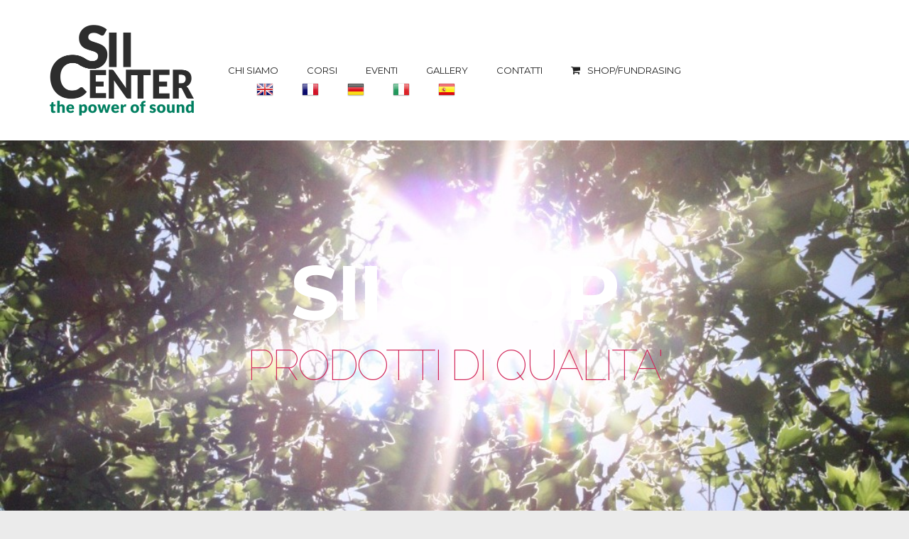

--- FILE ---
content_type: text/html; charset=UTF-8
request_url: https://www.siicenter.org/prodotto/donazioni/
body_size: 10048
content:
<!doctype html>
<html lang="it-IT" >
<head>
	<meta charset="UTF-8">
	<link rel="profile" href="https://gmpg.org/xfn/11">
	<link rel="pingback" href="https://www.siicenter.org/xmlrpc.php">
	<meta name="viewport" content="width=device-width, initial-scale=1">
	<title>DONAZIONI</title>
<link rel='dns-prefetch' href='//fonts.googleapis.com' />
<link rel='dns-prefetch' href='//s.w.org' />
<link rel="alternate" type="application/rss+xml" title="SII CENTER &raquo; Feed" href="https://www.siicenter.org/feed/" />
<link rel="alternate" type="application/rss+xml" title="SII CENTER &raquo; Feed dei commenti" href="https://www.siicenter.org/comments/feed/" />
<link rel="alternate" type="application/rss+xml" title="SII CENTER &raquo; DONAZIONI Feed dei commenti" href="https://www.siicenter.org/prodotto/donazioni/feed/" />
		<script type="text/javascript">
			window._wpemojiSettings = {"baseUrl":"https:\/\/s.w.org\/images\/core\/emoji\/13.0.0\/72x72\/","ext":".png","svgUrl":"https:\/\/s.w.org\/images\/core\/emoji\/13.0.0\/svg\/","svgExt":".svg","source":{"concatemoji":"https:\/\/www.siicenter.org\/wp-includes\/js\/wp-emoji-release.min.js?ver=5.5.17"}};
			!function(e,a,t){var n,r,o,i=a.createElement("canvas"),p=i.getContext&&i.getContext("2d");function s(e,t){var a=String.fromCharCode;p.clearRect(0,0,i.width,i.height),p.fillText(a.apply(this,e),0,0);e=i.toDataURL();return p.clearRect(0,0,i.width,i.height),p.fillText(a.apply(this,t),0,0),e===i.toDataURL()}function c(e){var t=a.createElement("script");t.src=e,t.defer=t.type="text/javascript",a.getElementsByTagName("head")[0].appendChild(t)}for(o=Array("flag","emoji"),t.supports={everything:!0,everythingExceptFlag:!0},r=0;r<o.length;r++)t.supports[o[r]]=function(e){if(!p||!p.fillText)return!1;switch(p.textBaseline="top",p.font="600 32px Arial",e){case"flag":return s([127987,65039,8205,9895,65039],[127987,65039,8203,9895,65039])?!1:!s([55356,56826,55356,56819],[55356,56826,8203,55356,56819])&&!s([55356,57332,56128,56423,56128,56418,56128,56421,56128,56430,56128,56423,56128,56447],[55356,57332,8203,56128,56423,8203,56128,56418,8203,56128,56421,8203,56128,56430,8203,56128,56423,8203,56128,56447]);case"emoji":return!s([55357,56424,8205,55356,57212],[55357,56424,8203,55356,57212])}return!1}(o[r]),t.supports.everything=t.supports.everything&&t.supports[o[r]],"flag"!==o[r]&&(t.supports.everythingExceptFlag=t.supports.everythingExceptFlag&&t.supports[o[r]]);t.supports.everythingExceptFlag=t.supports.everythingExceptFlag&&!t.supports.flag,t.DOMReady=!1,t.readyCallback=function(){t.DOMReady=!0},t.supports.everything||(n=function(){t.readyCallback()},a.addEventListener?(a.addEventListener("DOMContentLoaded",n,!1),e.addEventListener("load",n,!1)):(e.attachEvent("onload",n),a.attachEvent("onreadystatechange",function(){"complete"===a.readyState&&t.readyCallback()})),(n=t.source||{}).concatemoji?c(n.concatemoji):n.wpemoji&&n.twemoji&&(c(n.twemoji),c(n.wpemoji)))}(window,document,window._wpemojiSettings);
		</script>
		<style type="text/css">
img.wp-smiley,
img.emoji {
	display: inline !important;
	border: none !important;
	box-shadow: none !important;
	height: 1em !important;
	width: 1em !important;
	margin: 0 .07em !important;
	vertical-align: -0.1em !important;
	background: none !important;
	padding: 0 !important;
}
</style>
	<link rel='stylesheet' id='gtranslate-style-css'  href='https://www.siicenter.org/wp-content/plugins/gtranslate/gtranslate-style24.css?ver=5.5.17' type='text/css' media='all' />
<link rel='stylesheet' id='wp-block-library-css'  href='https://www.siicenter.org/wp-includes/css/dist/block-library/style.min.css?ver=5.5.17' type='text/css' media='all' />
<link rel='stylesheet' id='wc-block-vendors-style-css'  href='https://www.siicenter.org/wp-content/plugins/woocommerce/packages/woocommerce-blocks/build/vendors-style.css?ver=4.4.3' type='text/css' media='all' />
<link rel='stylesheet' id='wc-block-style-css'  href='https://www.siicenter.org/wp-content/plugins/woocommerce/packages/woocommerce-blocks/build/style.css?ver=4.4.3' type='text/css' media='all' />
<link rel='stylesheet' id='layerslider-css'  href='https://www.siicenter.org/wp-content/plugins/LayerSlider/static/css/layerslider.css?ver=5.6.9' type='text/css' media='all' />
<link rel='stylesheet' id='ls-google-fonts-css'  href='https://fonts.googleapis.com/css?family=Lato:100,300,regular,700,900%7COpen+Sans:300%7CIndie+Flower:regular%7COswald:300,regular,700&#038;subset=latin%2Clatin-ext' type='text/css' media='all' />
<link rel='stylesheet' id='rs-plugin-settings-css'  href='https://www.siicenter.org/wp-content/plugins/revslider/public/assets/css/settings.css?ver=5.4.8.3' type='text/css' media='all' />
<style id='rs-plugin-settings-inline-css' type='text/css'>
.tp-caption a{color:#ff7302;text-shadow:none;-webkit-transition:all 0.2s ease-out;-moz-transition:all 0.2s ease-out;-o-transition:all 0.2s ease-out;-ms-transition:all 0.2s ease-out}.tp-caption a:hover{color:#ffa902}
</style>
<link rel='stylesheet' id='photoswipe-css'  href='https://www.siicenter.org/wp-content/plugins/woocommerce/assets/css/photoswipe/photoswipe.min.css?ver=5.1.3' type='text/css' media='all' />
<link rel='stylesheet' id='photoswipe-default-skin-css'  href='https://www.siicenter.org/wp-content/plugins/woocommerce/assets/css/photoswipe/default-skin/default-skin.min.css?ver=5.1.3' type='text/css' media='all' />
<link rel='stylesheet' id='woocommerce-layout-css'  href='https://www.siicenter.org/wp-content/plugins/woocommerce/assets/css/woocommerce-layout.css?ver=5.1.3' type='text/css' media='all' />
<link rel='stylesheet' id='woocommerce-smallscreen-css'  href='https://www.siicenter.org/wp-content/plugins/woocommerce/assets/css/woocommerce-smallscreen.css?ver=5.1.3' type='text/css' media='only screen and (max-width: 768px)' />
<link rel='stylesheet' id='woocommerce-general-css'  href='https://www.siicenter.org/wp-content/plugins/woocommerce/assets/css/woocommerce.css?ver=5.1.3' type='text/css' media='all' />
<style id='woocommerce-inline-inline-css' type='text/css'>
.woocommerce form .form-row .required { visibility: visible; }
</style>
<link rel='stylesheet' id='font-awesome-css'  href='https://www.siicenter.org/wp-content/plugins/unyson/framework/static/libs/font-awesome/css/font-awesome.min.css?ver=2.7.24' type='text/css' media='all' />
<link rel='stylesheet' id='bootstrap-css'  href='https://www.siicenter.org/wp-content/themes/the-core-parent/css/bootstrap.css?ver=1.0.42' type='text/css' media='all' />
<link rel='stylesheet' id='fw-mmenu-css'  href='https://www.siicenter.org/wp-content/themes/the-core-parent/css/jquery.mmenu.all.css?ver=1.0.42' type='text/css' media='all' />
<link rel='stylesheet' id='the-core-style-css'  href='https://www.siicenter.org/wp-content/uploads/the-core-style.css?ver=1616534763' type='text/css' media='all' />
<link rel='stylesheet' id='fw-theme-style-css'  href='https://www.siicenter.org/wp-content/themes/the-core-parent/style.css?ver=1.0.42' type='text/css' media='all' />
<link rel='stylesheet' id='prettyPhoto-css'  href='https://www.siicenter.org/wp-content/themes/the-core-parent/css/prettyPhoto.css?ver=1.0.42' type='text/css' media='all' />
<link rel='stylesheet' id='animate-css'  href='https://www.siicenter.org/wp-content/themes/the-core-parent/css/animate.css?ver=1.0.42' type='text/css' media='all' />
<link rel='stylesheet' id='fw-googleFonts-css'  href='https://fonts.googleapis.com/css?family=Montserrat%3Aregular%2C700%2Citalic%2C700italic%7CMerriweather%3A300%2C300italic%7CQuattrocento+Sans%3Aregular%2C700%7CNTR%3Aregular%7CRaleway%3A100%2C100italic&#038;subset=latin&#038;ver=5.5.17' type='text/css' media='all' />
<script type='text/javascript' src='https://www.siicenter.org/wp-includes/js/jquery/jquery.js?ver=1.12.4-wp' id='jquery-core-js'></script>
<script type='text/javascript' src='https://www.siicenter.org/wp-content/plugins/LayerSlider/static/js/greensock.js?ver=1.11.8' id='greensock-js'></script>
<script type='text/javascript' id='layerslider-js-extra'>
/* <![CDATA[ */
var LS_Meta = {"v":"5.6.9"};
/* ]]> */
</script>
<script type='text/javascript' src='https://www.siicenter.org/wp-content/plugins/LayerSlider/static/js/layerslider.kreaturamedia.jquery.js?ver=5.6.9' id='layerslider-js'></script>
<script type='text/javascript' src='https://www.siicenter.org/wp-content/plugins/LayerSlider/static/js/layerslider.transitions.js?ver=5.6.9' id='layerslider-transitions-js'></script>
<script type='text/javascript' src='https://www.siicenter.org/wp-content/plugins/revslider/public/assets/js/jquery.themepunch.tools.min.js?ver=5.4.8.3' id='tp-tools-js'></script>
<script type='text/javascript' src='https://www.siicenter.org/wp-content/plugins/revslider/public/assets/js/jquery.themepunch.revolution.min.js?ver=5.4.8.3' id='revmin-js'></script>
<script type='text/javascript' src='https://www.siicenter.org/wp-content/themes/the-core-parent/js/lib/modernizr.min.js?ver=1.0.42' id='modernizr-js'></script>
<script type='text/javascript' src='https://www.siicenter.org/wp-content/themes/the-core-parent/js/lib/bootstrap.min.js?ver=1.0.42' id='bootstrap-js'></script>
<script type='text/javascript' src='https://www.siicenter.org/wp-content/themes/the-core-parent/js/jquery.touchSwipe.min.js?ver=1.0.42' id='touchSwipe-js'></script>
<script type='text/javascript' src='https://www.siicenter.org/wp-content/themes/the-core-parent/js/lib/html5shiv.js?ver=1.0.42' id='html5shiv-js'></script>
<script type='text/javascript' src='https://www.siicenter.org/wp-content/themes/the-core-parent/js/lib/respond.min.js?ver=1.0.42' id='respond-js'></script>
<meta name="generator" content="Powered by LayerSlider 5.6.9 - Multi-Purpose, Responsive, Parallax, Mobile-Friendly Slider Plugin for WordPress." />
<!-- LayerSlider updates and docs at: https://kreaturamedia.com/layerslider-responsive-wordpress-slider-plugin/ -->
<link rel="https://api.w.org/" href="https://www.siicenter.org/wp-json/" /><link rel="alternate" type="application/json" href="https://www.siicenter.org/wp-json/wp/v2/product/6650" /><link rel="EditURI" type="application/rsd+xml" title="RSD" href="https://www.siicenter.org/xmlrpc.php?rsd" />
<link rel="wlwmanifest" type="application/wlwmanifest+xml" href="https://www.siicenter.org/wp-includes/wlwmanifest.xml" /> 
<meta name="generator" content="WordPress 5.5.17" />
<meta name="generator" content="WooCommerce 5.1.3" />
<link rel="canonical" href="https://www.siicenter.org/prodotto/donazioni/" />
<link rel='shortlink' href='https://www.siicenter.org/?p=6650' />
<link rel="alternate" type="application/json+oembed" href="https://www.siicenter.org/wp-json/oembed/1.0/embed?url=https%3A%2F%2Fwww.siicenter.org%2Fprodotto%2Fdonazioni%2F" />
<link rel="alternate" type="text/xml+oembed" href="https://www.siicenter.org/wp-json/oembed/1.0/embed?url=https%3A%2F%2Fwww.siicenter.org%2Fprodotto%2Fdonazioni%2F&#038;format=xml" />
<meta property="og:image" content="https://www.siicenter.org/wp-content/uploads/2016/08/Sole-luminoso.jpg" /><meta property="og:title" content="DONAZIONI" /><meta property="og:url" content="https://www.siicenter.org/prodotto/donazioni/" /><meta property="og:type" content="website" /><meta property="og:description" content="PUOI FARE LA TUA OFFERTA E DONAZIONE PER SOSTENERE LA RICERCA ARTISTICA LE CREAZIONI ARTISTICHE E MUSICALI ( cd, ecc. ) E GLI EVENTI DI DIVULGAZIONE E RICERCA CHE IL SII SI IMPEGNA A PORTARE AVANTI TUTTO L'ANNO PER ORIENTARE ALLA BELLEZZA, ALL'ARMONIA E ALLA DIFFUSIONE DELLA CULTURA PER CONTRIBUIRE ALLA CRESCITA DI UNA SOCIETÀ SANA." />	<noscript><style>.woocommerce-product-gallery{ opacity: 1 !important; }</style></noscript>
	<meta name="generator" content="Powered by Slider Revolution 5.4.8.3 - responsive, Mobile-Friendly Slider Plugin for WordPress with comfortable drag and drop interface." />
<script type="text/javascript">function setREVStartSize(e){									
						try{ e.c=jQuery(e.c);var i=jQuery(window).width(),t=9999,r=0,n=0,l=0,f=0,s=0,h=0;
							if(e.responsiveLevels&&(jQuery.each(e.responsiveLevels,function(e,f){f>i&&(t=r=f,l=e),i>f&&f>r&&(r=f,n=e)}),t>r&&(l=n)),f=e.gridheight[l]||e.gridheight[0]||e.gridheight,s=e.gridwidth[l]||e.gridwidth[0]||e.gridwidth,h=i/s,h=h>1?1:h,f=Math.round(h*f),"fullscreen"==e.sliderLayout){var u=(e.c.width(),jQuery(window).height());if(void 0!=e.fullScreenOffsetContainer){var c=e.fullScreenOffsetContainer.split(",");if (c) jQuery.each(c,function(e,i){u=jQuery(i).length>0?u-jQuery(i).outerHeight(!0):u}),e.fullScreenOffset.split("%").length>1&&void 0!=e.fullScreenOffset&&e.fullScreenOffset.length>0?u-=jQuery(window).height()*parseInt(e.fullScreenOffset,0)/100:void 0!=e.fullScreenOffset&&e.fullScreenOffset.length>0&&(u-=parseInt(e.fullScreenOffset,0))}f=u}else void 0!=e.minHeight&&f<e.minHeight&&(f=e.minHeight);e.c.closest(".rev_slider_wrapper").css({height:f})					
						}catch(d){console.log("Failure at Presize of Slider:"+d)}						
					};</script>
</head>
<body data-rsssl=1 class="product-template-default single single-product postid-6650 theme-the-core-parent woocommerce woocommerce-page woocommerce-no-js fw-full fw-website-align-center fw-section-space-sm header-1 fw-top-bar-off fw-no-absolute-header fw-top-social-right  fw-top-logo-left fw-logo-image fw-logo-retina fw-search-filter-off" itemscope="itemscope" itemtype="https://schema.org/WebPage">
    				<div id="page" class="hfeed site">
						<header class="fw-header" itemscope="itemscope" itemtype="https://schema.org/WPHeader">
		<div class="fw-header-main">
		<div class="fw-container">
			<a href="#mobile-menu" class="mmenu-link"><i class="fa fa-navicon"></i></a>
										<div class="fw-wrap-logo">
				
												<a href="https://www.siicenter.org/" class="fw-site-logo">
								<img src="//www.siicenter.org/wp-content/uploads/2016/08/Sii-center-Logo-scritta-verde-Ok-1.png" alt="SII CENTER" />
							</a>
						
							</div>
									<div class="fw-nav-wrap" itemscope="itemscope" itemtype="https://schema.org/SiteNavigationElement" role="navigation">
				<nav id="fw-menu-primary" class="fw-site-navigation primary-navigation"><ul id="menu-nino-home" class="fw-nav-menu"><li id="menu-item-6217" class="menu-item menu-item-type-post_type menu-item-object-page menu-item-6217"><a href="https://www.siicenter.org/chi-siamo/" >CHI SIAMO</a></li>
<li id="menu-item-6280" class="menu-item menu-item-type-post_type menu-item-object-page menu-item-has-children menu-item-6280"><a href="https://www.siicenter.org/corsi/" >CORSI</a>
<ul class="sub-menu">
	<li id="menu-item-6430" class="menu-item menu-item-type-post_type menu-item-object-page menu-item-6430"><a href="https://www.siicenter.org/corsi-di-musica/" >CORSI DI MUSICA</a></li>
	<li id="menu-item-6792" class="menu-item menu-item-type-post_type menu-item-object-page menu-item-6792"><a href="https://www.siicenter.org/pnei-ascolto-e-benessere/" >PNEI-ASCOLTO E BENESSERE</a></li>
	<li id="menu-item-6407" class="menu-item menu-item-type-post_type menu-item-object-page menu-item-6407"><a href="https://www.siicenter.org/metamusica/" >METAMUSICA</a></li>
	<li id="menu-item-6352" class="menu-item menu-item-type-post_type menu-item-object-page menu-item-6352"><a href="https://www.siicenter.org/shortcodes/metamedicina/" >METAMEDICINA</a></li>
	<li id="menu-item-6355" class="menu-item menu-item-type-post_type menu-item-object-page menu-item-6355"><a href="https://www.siicenter.org/seminari/" >SEMINARI</a></li>
	<li id="menu-item-6358" class="menu-item menu-item-type-post_type menu-item-object-page menu-item-6358"><a href="https://www.siicenter.org/meditazione-col-suono/" >MEDITAZIONE COL SUONO</a></li>
	<li id="menu-item-6361" class="menu-item menu-item-type-post_type menu-item-object-page menu-item-6361"><a href="https://www.siicenter.org/research/" >RESEARCH</a></li>
	<li id="menu-item-6364" class="menu-item menu-item-type-post_type menu-item-object-page menu-item-6364"><a href="https://www.siicenter.org/terza-eta/" >TERZA ETA’</a></li>
</ul>
</li>
<li id="menu-item-6219" class="menu-item menu-item-type-post_type menu-item-object-page menu-item-6219"><a href="https://www.siicenter.org/events/" >EVENTI</a></li>
<li id="menu-item-6220" class="menu-item menu-item-type-post_type menu-item-object-page menu-item-has-children menu-item-6220"><a href="https://www.siicenter.org/gallery/" >GALLERY</a>
<ul class="sub-menu">
	<li id="menu-item-6965" class="menu-item menu-item-type-custom menu-item-object-custom menu-item-6965"><a href="https://www.siicenter.org/gallery/" >GALLERY</a></li>
	<li id="menu-item-6924" class="menu-item menu-item-type-post_type menu-item-object-page menu-item-6924"><a href="https://www.siicenter.org/seminar-2/" >SEMINAR &#038; CONFERENZE</a></li>
	<li id="menu-item-6942" class="menu-item menu-item-type-post_type menu-item-object-page menu-item-6942"><a href="https://www.siicenter.org/seminar-2-2/" >MAURIZIO COLONNA</a></li>
	<li id="menu-item-6353" class="menu-item menu-item-type-post_type menu-item-object-page menu-item-6353"><a href="https://www.siicenter.org/shortcodes/video-audio/" >VIDEO &#038; AUDIO</a></li>
</ul>
</li>
<li id="menu-item-6218" class="menu-item menu-item-type-post_type menu-item-object-page menu-item-6218"><a href="https://www.siicenter.org/contact/" >CONTATTI</a></li>
<li id="menu-item-6523" class="menu-item menu-item-type-post_type menu-item-object-page menu-item-has-children current_page_parent menu-item-has-icon menu-item-6523"><a href="https://www.siicenter.org/negozio/" ><i class="fa fa-shopping-cart"></i>SHOP/FUNDRASING</a>
<ul class="sub-menu">
	<li id="menu-item-6575" class="menu-item menu-item-type-post_type menu-item-object-page menu-item-6575"><a href="https://www.siicenter.org/donazioni/" >DONAZIONI</a></li>
	<li id="menu-item-6525" class="menu-item menu-item-type-post_type menu-item-object-page menu-item-6525"><a href="https://www.siicenter.org/carrello/" >CARRELLO</a></li>
	<li id="menu-item-6527" class="menu-item menu-item-type-post_type menu-item-object-page menu-item-6527"><a href="https://www.siicenter.org/checkout/" >CASSA</a></li>
	<li id="menu-item-6529" class="menu-item menu-item-type-post_type menu-item-object-page menu-item-6529"><a href="https://www.siicenter.org/mio-account/" >My ACCOUNT</a></li>
	<li id="menu-item-6551" class="menu-item menu-item-type-post_type menu-item-object-page menu-item-6551"><a href="https://www.siicenter.org/termini-e-condizioni/" >TERMINI E CONDIZIONI</a></li>
</ul>
</li>
<li id="menu-item-6662" class="menu-item menu-item-type-custom menu-item-object-custom menu-item-6662"><a ><!-- GTranslate: https://gtranslate.io/ --> <a href="#" onclick="doGTranslate('it|en');return false;" title="English" class="gflag nturl" style="background-position:-0px -0px;"><img src="https://www.siicenter.org/wp-content/plugins/gtranslate/blank.png" height="24" width="24" alt="English" /></a><a href="#" onclick="doGTranslate('it|fr');return false;" title="French" class="gflag nturl" style="background-position:-200px -100px;"><img src="https://www.siicenter.org/wp-content/plugins/gtranslate/blank.png" height="24" width="24" alt="French" /></a><a href="#" onclick="doGTranslate('it|de');return false;" title="German" class="gflag nturl" style="background-position:-300px -100px;"><img src="https://www.siicenter.org/wp-content/plugins/gtranslate/blank.png" height="24" width="24" alt="German" /></a><a href="#" onclick="doGTranslate('it|it');return false;" title="Italian" class="gflag nturl" style="background-position:-600px -100px;"><img src="https://www.siicenter.org/wp-content/plugins/gtranslate/blank.png" height="24" width="24" alt="Italian" /></a><a href="#" onclick="doGTranslate('it|es');return false;" title="Spanish" class="gflag nturl" style="background-position:-600px -200px;"><img src="https://www.siicenter.org/wp-content/plugins/gtranslate/blank.png" height="24" width="24" alt="Spanish" /></a><style type="text/css"> <!-- #goog-gt-tt {display:none !important;} .goog-te-banner-frame {display:none !important;} .goog-te-menu-value:hover {text-decoration:none !important;} body {top:0 !important;} #google_translate_element2 {display:none!important;} --> </style>  <div id="google_translate_element2"></div> <script type="text/javascript"> function googleTranslateElementInit2() {new google.translate.TranslateElement({pageLanguage: 'it',autoDisplay: false}, 'google_translate_element2');} </script><script type="text/javascript" src="//translate.google.com/translate_a/element.js?cb=googleTranslateElementInit2"></script>   <script type="text/javascript"> function GTranslateFireEvent(element,event){try{if(document.createEventObject){var evt=document.createEventObject();element.fireEvent('on'+event,evt)}else{var evt=document.createEvent('HTMLEvents');evt.initEvent(event,true,true);element.dispatchEvent(evt)}}catch(e){}}function doGTranslate(lang_pair){if(lang_pair.value)lang_pair=lang_pair.value;if(lang_pair=='')return;var lang=lang_pair.split('|')[1];var teCombo;var sel=document.getElementsByTagName('select');for(var i=0;i<sel.length;i++)if(sel[i].className=='goog-te-combo')teCombo=sel[i];if(document.getElementById('google_translate_element2')==null||document.getElementById('google_translate_element2').innerHTML.length==0||teCombo.length==0||teCombo.innerHTML.length==0){setTimeout(function(){doGTranslate(lang_pair)},500)}else{teCombo.value=lang;GTranslateFireEvent(teCombo,'change');GTranslateFireEvent(teCombo,'change')}} </script></a></li>
</ul></nav>			</div>
		</div>
	</div>
	</header>
<nav id="mobile-menu"><ul><li  class="menu-item menu-item-type-post_type menu-item-object-page"><a href="https://www.siicenter.org/chi-siamo/">CHI SIAMO</a></li><li  class="menu-item menu-item-type-post_type menu-item-object-page menu-item-has-children"><a href="https://www.siicenter.org/corsi/">CORSI</a><ul class="sub-menu">	<li  class="menu-item menu-item-type-post_type menu-item-object-page"><a href="https://www.siicenter.org/corsi-di-musica/">CORSI DI MUSICA</a></li>	<li  class="menu-item menu-item-type-post_type menu-item-object-page"><a href="https://www.siicenter.org/pnei-ascolto-e-benessere/">PNEI-ASCOLTO E BENESSERE</a></li>	<li  class="menu-item menu-item-type-post_type menu-item-object-page"><a href="https://www.siicenter.org/metamusica/">METAMUSICA</a></li>	<li  class="menu-item menu-item-type-post_type menu-item-object-page"><a href="https://www.siicenter.org/shortcodes/metamedicina/">METAMEDICINA</a></li>	<li  class="menu-item menu-item-type-post_type menu-item-object-page"><a href="https://www.siicenter.org/seminari/">SEMINARI</a></li>	<li  class="menu-item menu-item-type-post_type menu-item-object-page"><a href="https://www.siicenter.org/meditazione-col-suono/">MEDITAZIONE COL SUONO</a></li>	<li  class="menu-item menu-item-type-post_type menu-item-object-page"><a href="https://www.siicenter.org/research/">RESEARCH</a></li>	<li  class="menu-item menu-item-type-post_type menu-item-object-page"><a href="https://www.siicenter.org/terza-eta/">TERZA ETA’</a></li></ul></li><li  class="menu-item menu-item-type-post_type menu-item-object-page"><a href="https://www.siicenter.org/events/">EVENTI</a></li><li  class="menu-item menu-item-type-post_type menu-item-object-page menu-item-has-children"><a href="https://www.siicenter.org/gallery/">GALLERY</a><ul class="sub-menu">	<li  class="menu-item menu-item-type-custom menu-item-object-custom"><a href="https://www.siicenter.org/gallery/">GALLERY</a></li>	<li  class="menu-item menu-item-type-post_type menu-item-object-page"><a href="https://www.siicenter.org/seminar-2/">SEMINAR &#038; CONFERENZE</a></li>	<li  class="menu-item menu-item-type-post_type menu-item-object-page"><a href="https://www.siicenter.org/seminar-2-2/">MAURIZIO COLONNA</a></li>	<li  class="menu-item menu-item-type-post_type menu-item-object-page"><a href="https://www.siicenter.org/shortcodes/video-audio/">VIDEO &#038; AUDIO</a></li></ul></li><li  class="menu-item menu-item-type-post_type menu-item-object-page"><a href="https://www.siicenter.org/contact/">CONTATTI</a></li><li  class="menu-item menu-item-type-post_type menu-item-object-page menu-item-has-children current_page_parent menu-item-has-icon"><a href="https://www.siicenter.org/negozio/">SHOP/FUNDRASING</a><ul class="sub-menu">	<li  class="menu-item menu-item-type-post_type menu-item-object-page"><a href="https://www.siicenter.org/donazioni/">DONAZIONI</a></li>	<li  class="menu-item menu-item-type-post_type menu-item-object-page"><a href="https://www.siicenter.org/carrello/">CARRELLO</a></li>	<li  class="menu-item menu-item-type-post_type menu-item-object-page"><a href="https://www.siicenter.org/checkout/">CASSA</a></li>	<li  class="menu-item menu-item-type-post_type menu-item-object-page"><a href="https://www.siicenter.org/mio-account/">My ACCOUNT</a></li>	<li  class="menu-item menu-item-type-post_type menu-item-object-page"><a href="https://www.siicenter.org/termini-e-condizioni/">TERMINI E CONDIZIONI</a></li></ul></li><li  class="menu-item menu-item-type-custom menu-item-object-custom"><a><!-- GTranslate: https://gtranslate.io/ --> <a href="#" onclick="doGTranslate('it|en');return false;" title="English" class="gflag nturl" style="background-position:-0px -0px;"><img src="https://www.siicenter.org/wp-content/plugins/gtranslate/blank.png" height="24" width="24" alt="English" /></a><a href="#" onclick="doGTranslate('it|fr');return false;" title="French" class="gflag nturl" style="background-position:-200px -100px;"><img src="https://www.siicenter.org/wp-content/plugins/gtranslate/blank.png" height="24" width="24" alt="French" /></a><a href="#" onclick="doGTranslate('it|de');return false;" title="German" class="gflag nturl" style="background-position:-300px -100px;"><img src="https://www.siicenter.org/wp-content/plugins/gtranslate/blank.png" height="24" width="24" alt="German" /></a><a href="#" onclick="doGTranslate('it|it');return false;" title="Italian" class="gflag nturl" style="background-position:-600px -100px;"><img src="https://www.siicenter.org/wp-content/plugins/gtranslate/blank.png" height="24" width="24" alt="Italian" /></a><a href="#" onclick="doGTranslate('it|es');return false;" title="Spanish" class="gflag nturl" style="background-position:-600px -200px;"><img src="https://www.siicenter.org/wp-content/plugins/gtranslate/blank.png" height="24" width="24" alt="Spanish" /></a><style type="text/css"> <!-- #goog-gt-tt {display:none !important;} .goog-te-banner-frame {display:none !important;} .goog-te-menu-value:hover {text-decoration:none !important;} body {top:0 !important;} #google_translate_element2 {display:none!important;} --> </style>  <div id="google_translate_element2"></div> <script type="text/javascript"> function googleTranslateElementInit2() {new google.translate.TranslateElement({pageLanguage: 'it',autoDisplay: false}, 'google_translate_element2');} </script><script type="text/javascript" src="//translate.google.com/translate_a/element.js?cb=googleTranslateElementInit2"></script>   <script type="text/javascript"> function GTranslateFireEvent(element,event){try{if(document.createEventObject){var evt=document.createEventObject();element.fireEvent('on'+event,evt)}else{var evt=document.createEvent('HTMLEvents');evt.initEvent(event,true,true);element.dispatchEvent(evt)}}catch(e){}}function doGTranslate(lang_pair){if(lang_pair.value)lang_pair=lang_pair.value;if(lang_pair=='')return;var lang=lang_pair.split('|')[1];var teCombo;var sel=document.getElementsByTagName('select');for(var i=0;i<sel.length;i++)if(sel[i].className=='goog-te-combo')teCombo=sel[i];if(document.getElementById('google_translate_element2')==null||document.getElementById('google_translate_element2').innerHTML.length==0||teCombo.length==0||teCombo.innerHTML.length==0){setTimeout(function(){doGTranslate(lang_pair)},500)}else{teCombo.value=lang;GTranslateFireEvent(teCombo,'change');GTranslateFireEvent(teCombo,'change')}} </script></a></li></ul></nav>						<div id="main" class="site-main">
				<section class="fw-main-row-custom  fw-main-row-top fw-content-vertical-align-middle fw-section-height-custom fw-section-image fw-section-default-page product " style="background-image: url('//www.siicenter.org/wp-content/uploads/2016/08/Sole-luminoso.jpg');  height: 523px;">
								<div class="fw-container">
					<div class="fw-row">
						<div class="fw-col-sm-12" >
							<div class="fw-heading fw-heading-center">
								<h1 class="fw-special-title">SII SHOP</h1>
																	<div class="fw-special-subtitle">PRODOTTI DI QUALITA'</div>
															</div>
						</div>
					</div>
				</div>
			</section>
				<section class="fw-main-row ">
		<div class="fw-container">
		<div class="fw-row">
		<div class="fw-content-area col-md-12">
		<div class="fw-col-inner">

		<nav class="woocommerce-breadcrumb"><a href="https://www.siicenter.org/">Home</a>&nbsp;&#47;&nbsp;<a href="https://www.siicenter.org/categoria-prodotto/donazioni/">DONAZIONI</a>&nbsp;&#47;&nbsp;DONAZIONI</nav>
					
			<div class="woocommerce-notices-wrapper"></div><div id="product-6650" class="product type-product post-6650 status-publish first instock product_cat-donazioni has-post-thumbnail product-type-external">

	<div class="woocommerce-product-gallery woocommerce-product-gallery--with-images woocommerce-product-gallery--columns-4 images" data-columns="4" style="opacity: 0; transition: opacity .25s ease-in-out;">
	<figure class="woocommerce-product-gallery__wrapper">
		<div data-thumb="https://www.siicenter.org/wp-content/uploads/2016/08/Sole-luminoso-100x100.jpg" data-thumb-alt="" class="woocommerce-product-gallery__image"><a href="https://www.siicenter.org/wp-content/uploads/2016/08/Sole-luminoso.jpg"><img width="600" height="901" src="https://www.siicenter.org/wp-content/uploads/2016/08/Sole-luminoso-600x901.jpg" class="wp-post-image" alt="" loading="lazy" title="Sole luminoso" data-caption="" data-src="https://www.siicenter.org/wp-content/uploads/2016/08/Sole-luminoso.jpg" data-large_image="https://www.siicenter.org/wp-content/uploads/2016/08/Sole-luminoso.jpg" data-large_image_width="1066" data-large_image_height="1600" srcset="https://www.siicenter.org/wp-content/uploads/2016/08/Sole-luminoso-600x901.jpg 600w, https://www.siicenter.org/wp-content/uploads/2016/08/Sole-luminoso-200x300.jpg 200w, https://www.siicenter.org/wp-content/uploads/2016/08/Sole-luminoso-768x1153.jpg 768w, https://www.siicenter.org/wp-content/uploads/2016/08/Sole-luminoso-682x1024.jpg 682w, https://www.siicenter.org/wp-content/uploads/2016/08/Sole-luminoso.jpg 1066w" sizes="(max-width: 600px) 100vw, 600px" /></a></div>	</figure>
</div>

	<div class="summary entry-summary">
		<h1 class="product_title entry-title">DONAZIONI</h1><p class="price"><span class="woocommerce-Price-amount amount"><bdi>0.00&nbsp;<span class="woocommerce-Price-currencySymbol">&#67;&#72;&#70;</span></bdi></span></p>
<div class="woocommerce-product-details__short-description">
	<p>PUOI FARE LA TUA OFFERTA E DONAZIONE PER SOSTENERE LA RICERCA ARTISTICA LE CREAZIONI ARTISTICHE E MUSICALI ( cd, ecc. ) E GLI EVENTI DI DIVULGAZIONE E RICERCA CHE IL SII SI IMPEGNA A PORTARE AVANTI TUTTO L&#8217;ANNO PER ORIENTARE ALLA BELLEZZA, ALL&#8217;ARMONIA E ALLA DIFFUSIONE DELLA CULTURA PER CONTRIBUIRE ALLA CRESCITA DI UNA SOCIETÀ SANA.</p>
</div>

<form class="cart" action="https://www.siicenter.org/donazioni/" method="get">
	
	<button type="submit" class="single_add_to_cart_button button alt">DONA ORA</button>

	
	</form>

<div class="product_meta">

	
	
	<span class="posted_in">Categoria: <a href="https://www.siicenter.org/categoria-prodotto/donazioni/" rel="tag">DONAZIONI</a></span>
	
	
</div>
	</div>

	
	<div class="woocommerce-tabs wc-tabs-wrapper">
		<ul class="tabs wc-tabs" role="tablist">
							<li class="reviews_tab" id="tab-title-reviews" role="tab" aria-controls="tab-reviews">
					<a href="#tab-reviews">
						Recensioni (0)					</a>
				</li>
					</ul>
					<div class="woocommerce-Tabs-panel woocommerce-Tabs-panel--reviews panel entry-content wc-tab" id="tab-reviews" role="tabpanel" aria-labelledby="tab-title-reviews">
				<div id="reviews" class="woocommerce-Reviews">
	<div id="comments">
		<h2 class="woocommerce-Reviews-title">
			Recensioni		</h2>

					<p class="woocommerce-noreviews">Ancora non ci sono recensioni.</p>
			</div>

			<p class="woocommerce-verification-required">Solamente clienti che hanno effettuato l&#039;accesso ed hanno acquistato questo prodotto possono lasciare una recensione.</p>
	
	<div class="clear"></div>
</div>
			</div>
		
			</div>


	<section class="related products">

					<h2>Prodotti correlati</h2>
				
		<ul class="products columns-4">

			
					<li class="product type-product post-6808 status-publish first instock product_cat-donazioni has-post-thumbnail product-type-external">
	<a href="https://www.siicenter.org/prodotto/donazioni-copy/" class="woocommerce-LoopProduct-link woocommerce-loop-product__link"><img width="300" height="300" src="https://www.siicenter.org/wp-content/uploads/2017/07/IMG_6816-300x300.jpg" class="attachment-woocommerce_thumbnail size-woocommerce_thumbnail" alt="" loading="lazy" srcset="https://www.siicenter.org/wp-content/uploads/2017/07/IMG_6816-300x300.jpg 300w, https://www.siicenter.org/wp-content/uploads/2017/07/IMG_6816-100x100.jpg 100w, https://www.siicenter.org/wp-content/uploads/2017/07/IMG_6816-150x150.jpg 150w, https://www.siicenter.org/wp-content/uploads/2017/07/IMG_6816-800x800.jpg 800w" sizes="(max-width: 300px) 100vw, 300px" /><h2 class="woocommerce-loop-product__title">DONAZIONI PROGETTI</h2>
	<span class="price"><span class="woocommerce-Price-amount amount"><bdi>0.00&nbsp;<span class="woocommerce-Price-currencySymbol">&#67;&#72;&#70;</span></bdi></span></span>
</a><a href="https://www.siicenter.org/donazioni/" data-quantity="1" class="button product_type_external" data-product_id="6808" data-product_sku="" aria-label="DONA ORA" rel="nofollow">DONA ORA</a></li>

			
		</ul>

	</section>
	</div>


		
			</div>
		</div><!-- /.content-area-->
				<div class="col-md-4 col-sm-12 fw-sidebar" role="complementary" itemscope="itemscope" itemtype="https://schema.org/WPSideBar">
			<div class="fw-col-inner">
							</div><!-- /.inner -->
		</div><!-- /.sidebar -->
			</div><!-- /.row-->
		</div><!-- /.container-->
		</section>
		
	

		
		</div><!-- /.site-main -->

				<!-- Footer -->
		<footer id="colophon" class="site-footer fw-footer fw-footer-logo-retina" itemscope="itemscope" itemtype="https://schema.org/WPFooter">
					
			<div class="fw-footer-middle fw-footer-menu-left ">
				<div class="fw-container">
							<div class="fw-footer-logo">
					<a href="https://www.siicenter.org/"><img data-src="//www.siicenter.org/wp-content/uploads/2016/08/Logo-piccolo1.png" src="[data-uri]" class="lazyload" alt="SII CENTER" /></a>
				</div>
						<nav id="fw-footer-menu" class="fw-footer-menu"><ul id="menu-nino-home-1" class=""><li class="menu-item menu-item-type-post_type menu-item-object-page menu-item-6217"><a href="https://www.siicenter.org/chi-siamo/" >CHI SIAMO</a></li>
<li class="menu-item menu-item-type-post_type menu-item-object-page menu-item-has-children menu-item-6280"><a href="https://www.siicenter.org/corsi/" >CORSI</a></li>
<li class="menu-item menu-item-type-post_type menu-item-object-page menu-item-6219"><a href="https://www.siicenter.org/events/" >EVENTI</a></li>
<li class="menu-item menu-item-type-post_type menu-item-object-page menu-item-has-children menu-item-6220"><a href="https://www.siicenter.org/gallery/" >GALLERY</a></li>
<li class="menu-item menu-item-type-post_type menu-item-object-page menu-item-6218"><a href="https://www.siicenter.org/contact/" >CONTATTI</a></li>
<li class="menu-item menu-item-type-post_type menu-item-object-page menu-item-has-children current_page_parent menu-item-has-icon menu-item-6523"><a href="https://www.siicenter.org/negozio/" ><i class="fa fa-shopping-cart"></i>SHOP/FUNDRASING</a></li>
<li class="menu-item menu-item-type-custom menu-item-object-custom menu-item-6662"><a ><!-- GTranslate: https://gtranslate.io/ --> <a href="#" onclick="doGTranslate('it|en');return false;" title="English" class="gflag nturl" style="background-position:-0px -0px;"><img src="https://www.siicenter.org/wp-content/plugins/gtranslate/blank.png" height="24" width="24" alt="English" /></a><a href="#" onclick="doGTranslate('it|fr');return false;" title="French" class="gflag nturl" style="background-position:-200px -100px;"><img src="https://www.siicenter.org/wp-content/plugins/gtranslate/blank.png" height="24" width="24" alt="French" /></a><a href="#" onclick="doGTranslate('it|de');return false;" title="German" class="gflag nturl" style="background-position:-300px -100px;"><img src="https://www.siicenter.org/wp-content/plugins/gtranslate/blank.png" height="24" width="24" alt="German" /></a><a href="#" onclick="doGTranslate('it|it');return false;" title="Italian" class="gflag nturl" style="background-position:-600px -100px;"><img src="https://www.siicenter.org/wp-content/plugins/gtranslate/blank.png" height="24" width="24" alt="Italian" /></a><a href="#" onclick="doGTranslate('it|es');return false;" title="Spanish" class="gflag nturl" style="background-position:-600px -200px;"><img src="https://www.siicenter.org/wp-content/plugins/gtranslate/blank.png" height="24" width="24" alt="Spanish" /></a><style type="text/css"> <!-- #goog-gt-tt {display:none !important;} .goog-te-banner-frame {display:none !important;} .goog-te-menu-value:hover {text-decoration:none !important;} body {top:0 !important;} #google_translate_element2 {display:none!important;} --> </style>  <div id="google_translate_element2"></div> <script type="text/javascript"> function googleTranslateElementInit2() {new google.translate.TranslateElement({pageLanguage: 'it',autoDisplay: false}, 'google_translate_element2');} </script><script type="text/javascript" src="//translate.google.com/translate_a/element.js?cb=googleTranslateElementInit2"></script>   <script type="text/javascript"> function GTranslateFireEvent(element,event){try{if(document.createEventObject){var evt=document.createEventObject();element.fireEvent('on'+event,evt)}else{var evt=document.createEvent('HTMLEvents');evt.initEvent(event,true,true);element.dispatchEvent(evt)}}catch(e){}}function doGTranslate(lang_pair){if(lang_pair.value)lang_pair=lang_pair.value;if(lang_pair=='')return;var lang=lang_pair.split('|')[1];var teCombo;var sel=document.getElementsByTagName('select');for(var i=0;i<sel.length;i++)if(sel[i].className=='goog-te-combo')teCombo=sel[i];if(document.getElementById('google_translate_element2')==null||document.getElementById('google_translate_element2').innerHTML.length==0||teCombo.length==0||teCombo.innerHTML.length==0){setTimeout(function(){doGTranslate(lang_pair)},500)}else{teCombo.value=lang;GTranslateFireEvent(teCombo,'change');GTranslateFireEvent(teCombo,'change')}} </script></a></li>
</ul></nav>		</div>
	</div>

		<div class="fw-footer-bar fw-copyright-center">
			<div class="fw-container">
				<div class="fw-footer-social"><a target="_blank" href="#"><i class="fa fa-twitter"></i></a><a target="_blank" href="#"><i class="fa fa-facebook-f"></i></a><a target="_blank" href="#"><i class="fa fa-google-plus"></i></a></div>								<div class="fw-copyright">SII CENTER © <a rel="nofollow" href="https://www.siicenter.org">by Winfly</a> 2018  |  All Rights Reserved.</div>
			</div>
		</div>
			</footer>
		
	</div><!-- /#page -->
					<a class="scroll-to-top anchor icon-class" href="#page"><i class="fa fa-arrow-circle-up"></i></a>
				<script type="application/ld+json">{"@context":"https:\/\/schema.org\/","@graph":[{"@context":"https:\/\/schema.org\/","@type":"BreadcrumbList","itemListElement":[{"@type":"ListItem","position":1,"item":{"name":"Home","@id":"https:\/\/www.siicenter.org\/"}},{"@type":"ListItem","position":2,"item":{"name":"DONAZIONI","@id":"https:\/\/www.siicenter.org\/categoria-prodotto\/donazioni\/"}},{"@type":"ListItem","position":3,"item":{"name":"DONAZIONI","@id":"https:\/\/www.siicenter.org\/prodotto\/donazioni\/"}}]},{"@context":"https:\/\/schema.org\/","@type":"Product","@id":"https:\/\/www.siicenter.org\/prodotto\/donazioni\/#product","name":"DONAZIONI","url":"https:\/\/www.siicenter.org\/prodotto\/donazioni\/","description":"PUOI FARE LA TUA OFFERTA E DONAZIONE PER SOSTENERE LA RICERCA ARTISTICA LE CREAZIONI ARTISTICHE E MUSICALI ( cd, ecc. ) E GLI EVENTI DI DIVULGAZIONE E RICERCA CHE IL SII SI IMPEGNA A PORTARE AVANTI TUTTO L'ANNO PER ORIENTARE ALLA BELLEZZA, ALL'ARMONIA E ALLA DIFFUSIONE DELLA CULTURA PER CONTRIBUIRE ALLA CRESCITA DI UNA SOCIET\u00c0 SANA.","image":"https:\/\/www.siicenter.org\/wp-content\/uploads\/2016\/08\/Sole-luminoso.jpg","sku":6650,"offers":[{"@type":"Offer","price":"0.00","priceValidUntil":"2027-12-31","priceSpecification":{"price":"0.00","priceCurrency":"CHF","valueAddedTaxIncluded":"false"},"priceCurrency":"CHF","availability":"http:\/\/schema.org\/InStock","url":"https:\/\/www.siicenter.org\/prodotto\/donazioni\/","seller":{"@type":"Organization","name":"SII CENTER","url":"https:\/\/www.siicenter.org"}}]}]}</script>
<div class="pswp" tabindex="-1" role="dialog" aria-hidden="true">
	<div class="pswp__bg"></div>
	<div class="pswp__scroll-wrap">
		<div class="pswp__container">
			<div class="pswp__item"></div>
			<div class="pswp__item"></div>
			<div class="pswp__item"></div>
		</div>
		<div class="pswp__ui pswp__ui--hidden">
			<div class="pswp__top-bar">
				<div class="pswp__counter"></div>
				<button class="pswp__button pswp__button--close" aria-label="Chiudi (Esc)"></button>
				<button class="pswp__button pswp__button--share" aria-label="Condividi"></button>
				<button class="pswp__button pswp__button--fs" aria-label="Attivare o disattivare schermo intero"></button>
				<button class="pswp__button pswp__button--zoom" aria-label="Zoom avanti/indietro"></button>
				<div class="pswp__preloader">
					<div class="pswp__preloader__icn">
						<div class="pswp__preloader__cut">
							<div class="pswp__preloader__donut"></div>
						</div>
					</div>
				</div>
			</div>
			<div class="pswp__share-modal pswp__share-modal--hidden pswp__single-tap">
				<div class="pswp__share-tooltip"></div>
			</div>
			<button class="pswp__button pswp__button--arrow--left" aria-label="Precedente (freccia a sinistra)"></button>
			<button class="pswp__button pswp__button--arrow--right" aria-label="Successivo (freccia destra)"></button>
			<div class="pswp__caption">
				<div class="pswp__caption__center"></div>
			</div>
		</div>
	</div>
</div>
	<script type="text/javascript">
		(function () {
			var c = document.body.className;
			c = c.replace(/woocommerce-no-js/, 'woocommerce-js');
			document.body.className = c;
		})();
	</script>
	<script type='text/javascript' src='https://www.siicenter.org/wp-content/plugins/woocommerce/assets/js/jquery-blockui/jquery.blockUI.min.js?ver=2.70' id='jquery-blockui-js'></script>
<script type='text/javascript' id='wc-add-to-cart-js-extra'>
/* <![CDATA[ */
var wc_add_to_cart_params = {"ajax_url":"\/wp-admin\/admin-ajax.php","wc_ajax_url":"\/?wc-ajax=%%endpoint%%","i18n_view_cart":"Visualizza carrello","cart_url":"https:\/\/www.siicenter.org\/carrello\/","is_cart":"","cart_redirect_after_add":"no"};
/* ]]> */
</script>
<script type='text/javascript' src='https://www.siicenter.org/wp-content/plugins/woocommerce/assets/js/frontend/add-to-cart.min.js?ver=5.1.3' id='wc-add-to-cart-js'></script>
<script type='text/javascript' src='https://www.siicenter.org/wp-content/plugins/woocommerce/assets/js/photoswipe/photoswipe.min.js?ver=4.1.1' id='photoswipe-js'></script>
<script type='text/javascript' src='https://www.siicenter.org/wp-content/plugins/woocommerce/assets/js/photoswipe/photoswipe-ui-default.min.js?ver=4.1.1' id='photoswipe-ui-default-js'></script>
<script type='text/javascript' id='wc-single-product-js-extra'>
/* <![CDATA[ */
var wc_single_product_params = {"i18n_required_rating_text":"Seleziona una valutazione","review_rating_required":"yes","flexslider":{"rtl":false,"animation":"slide","smoothHeight":true,"directionNav":false,"controlNav":"thumbnails","slideshow":false,"animationSpeed":500,"animationLoop":false,"allowOneSlide":false},"zoom_enabled":"","zoom_options":[],"photoswipe_enabled":"1","photoswipe_options":{"shareEl":false,"closeOnScroll":false,"history":false,"hideAnimationDuration":0,"showAnimationDuration":0},"flexslider_enabled":""};
/* ]]> */
</script>
<script type='text/javascript' src='https://www.siicenter.org/wp-content/plugins/woocommerce/assets/js/frontend/single-product.min.js?ver=5.1.3' id='wc-single-product-js'></script>
<script type='text/javascript' src='https://www.siicenter.org/wp-content/plugins/woocommerce/assets/js/js-cookie/js.cookie.min.js?ver=2.1.4' id='js-cookie-js'></script>
<script type='text/javascript' id='woocommerce-js-extra'>
/* <![CDATA[ */
var woocommerce_params = {"ajax_url":"\/wp-admin\/admin-ajax.php","wc_ajax_url":"\/?wc-ajax=%%endpoint%%"};
/* ]]> */
</script>
<script type='text/javascript' src='https://www.siicenter.org/wp-content/plugins/woocommerce/assets/js/frontend/woocommerce.min.js?ver=5.1.3' id='woocommerce-js'></script>
<script type='text/javascript' id='wc-cart-fragments-js-extra'>
/* <![CDATA[ */
var wc_cart_fragments_params = {"ajax_url":"\/wp-admin\/admin-ajax.php","wc_ajax_url":"\/?wc-ajax=%%endpoint%%","cart_hash_key":"wc_cart_hash_65e1483f6d4080385fd6f64b09a59224","fragment_name":"wc_fragments_65e1483f6d4080385fd6f64b09a59224","request_timeout":"5000"};
/* ]]> */
</script>
<script type='text/javascript' src='https://www.siicenter.org/wp-content/plugins/woocommerce/assets/js/frontend/cart-fragments.min.js?ver=5.1.3' id='wc-cart-fragments-js'></script>
<script type='text/javascript' src='https://www.siicenter.org/wp-includes/js/comment-reply.min.js?ver=5.5.17' id='comment-reply-js'></script>
<script type='text/javascript' src='https://www.siicenter.org/wp-includes/js/imagesloaded.min.js?ver=4.1.4' id='imagesloaded-js'></script>
<script type='text/javascript' src='https://www.siicenter.org/wp-content/themes/the-core-parent/js/jquery.carouFredSel-6.2.1-packed.js?ver=1.0.42' id='carouFredSel-js'></script>
<script type='text/javascript' src='https://www.siicenter.org/wp-content/plugins/woocommerce/assets/js/prettyPhoto/jquery.prettyPhoto.min.js?ver=3.1.6' id='prettyPhoto-js'></script>
<script type='text/javascript' src='https://www.siicenter.org/wp-content/themes/the-core-parent/js/masonry.pkgd.min.js?ver=1.0.42' id='masonry-theme-js'></script>
<script type='text/javascript' src='https://www.siicenter.org/wp-content/themes/the-core-parent/js/start-masonry.js?ver=1.0.42' id='start-masonry-js'></script>
<script type='text/javascript' src='https://www.siicenter.org/wp-content/themes/the-core-parent/js/jquery.customInput.js?ver=1.0.42' id='customInput-js'></script>
<script type='text/javascript' src='https://www.siicenter.org/wp-content/themes/the-core-parent/js/scrollTo.min.js?ver=1.0.42' id='scrollTo-js'></script>
<script type='text/javascript' src='https://www.siicenter.org/wp-content/themes/the-core-parent/js/jquery.mmenu.min.all.js?ver=1.0.42' id='mmenu-js'></script>
<script type='text/javascript' src='https://www.siicenter.org/wp-content/themes/the-core-parent/js/selectize.min.js?ver=1.0.42' id='selectize-js'></script>
<script type='text/javascript' src='https://www.siicenter.org/wp-content/themes/the-core-parent/js/jquery.parallax.js?ver=1.0.42' id='parallax-js'></script>
<script type='text/javascript' src='https://www.siicenter.org/wp-includes/js/jquery/ui/effect.min.js?ver=1.11.4' id='jquery-effects-core-js'></script>
<script type='text/javascript' src='https://www.siicenter.org/wp-content/themes/the-core-parent/js/lazysizes.min.js?ver=1.0.42' id='lazysizes-js'></script>
<script type='text/javascript' id='general-js-extra'>
/* <![CDATA[ */
var FwPhpVars = {"disable_anchor_id":"false","mmenu_title":"Menu","back":"Back","lang":"it","ajax_url":"https:\/\/www.siicenter.org\/wp-admin\/admin-ajax.php","template_directory":"https:\/\/www.siicenter.org\/wp-content\/themes\/the-core-parent","previous":"Previous","next":"Next","fail_form_error":"Sorry you are an error in ajax, please contact the administrator of the website","smartphone_animations":"yes","mobile_menu_position":"left","mobile_menu_page_dim":"page-dim-none","mobile_menu_border_style":"border-none","header_5_position":"left","header_6_position":"left","mobile_menu_screen":"1199","effect_panels":"","effect_listitems_slide":"","sticky_resolution":"767","sticky_logo":"","socials":""};
/* ]]> */
</script>
<script type='text/javascript' src='https://www.siicenter.org/wp-content/themes/the-core-parent/js/general.js?ver=1.0.42' id='general-js'></script>
<script type='text/javascript' src='https://www.siicenter.org/wp-includes/js/wp-embed.min.js?ver=5.5.17' id='wp-embed-js'></script>
</body>
</html>